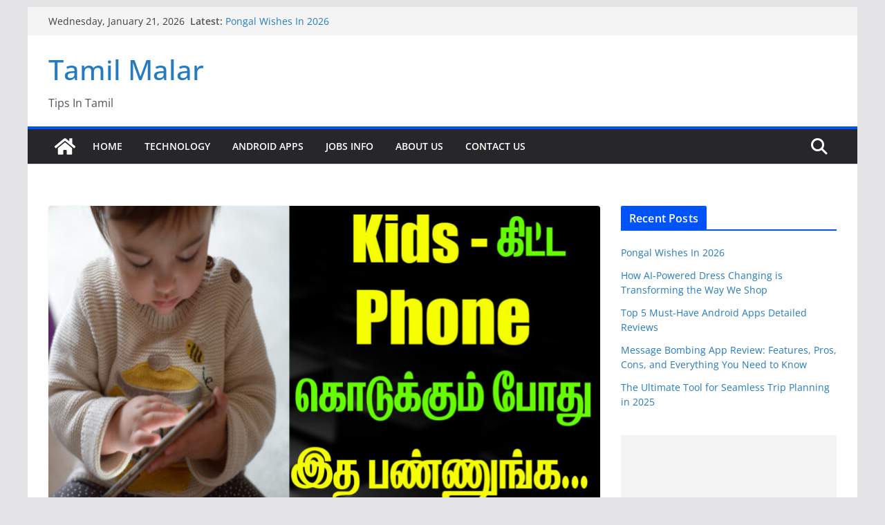

--- FILE ---
content_type: text/html; charset=utf-8
request_url: https://www.google.com/recaptcha/api2/aframe
body_size: 266
content:
<!DOCTYPE HTML><html><head><meta http-equiv="content-type" content="text/html; charset=UTF-8"></head><body><script nonce="86tlCV33VN-fmUSptX8-Fg">/** Anti-fraud and anti-abuse applications only. See google.com/recaptcha */ try{var clients={'sodar':'https://pagead2.googlesyndication.com/pagead/sodar?'};window.addEventListener("message",function(a){try{if(a.source===window.parent){var b=JSON.parse(a.data);var c=clients[b['id']];if(c){var d=document.createElement('img');d.src=c+b['params']+'&rc='+(localStorage.getItem("rc::a")?sessionStorage.getItem("rc::b"):"");window.document.body.appendChild(d);sessionStorage.setItem("rc::e",parseInt(sessionStorage.getItem("rc::e")||0)+1);localStorage.setItem("rc::h",'1768981378865');}}}catch(b){}});window.parent.postMessage("_grecaptcha_ready", "*");}catch(b){}</script></body></html>